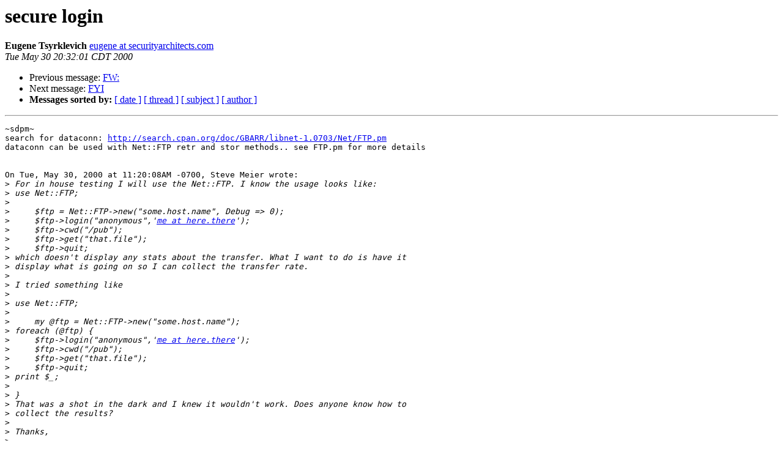

--- FILE ---
content_type: text/html
request_url: https://mail.pm.org/pipermail/san-diego-pm/2000-May/000281.html
body_size: 4303
content:
<!DOCTYPE HTML PUBLIC "-//W3C//DTD HTML 3.2//EN">
<HTML>
 <HEAD>
   <TITLE> secure login
   </TITLE>
   <LINK REL="Index" HREF="index.html" >
   <LINK REL="made" HREF="mailto:san-diego-pm%40mail.pm.org?Subject=secure%20login&In-Reply-To=39340658.9617AA8F%40sdsc.edu">
   <META NAME="robots" CONTENT="index,nofollow">
   <META http-equiv="Content-Type" content="text/html; charset=us-ascii">
   <LINK REL="Previous"  HREF="000280.html">
   <LINK REL="Next"  HREF="000282.html">
 </HEAD>
 <BODY BGCOLOR="#ffffff">
   <H1>secure login</H1>
    <B>Eugene Tsyrklevich</B> 
    <A HREF="mailto:san-diego-pm%40mail.pm.org?Subject=secure%20login&In-Reply-To=39340658.9617AA8F%40sdsc.edu"
       TITLE="secure login">eugene at securityarchitects.com
       </A><BR>
    <I>Tue May 30 20:32:01 CDT 2000</I>
    <P><UL>
        <LI>Previous message: <A HREF="000280.html">FW: 
</A></li>
        <LI>Next message: <A HREF="000282.html">FYI
</A></li>
         <LI> <B>Messages sorted by:</B> 
              <a href="date.html#281">[ date ]</a>
              <a href="thread.html#281">[ thread ]</a>
              <a href="subject.html#281">[ subject ]</a>
              <a href="author.html#281">[ author ]</a>
         </LI>
       </UL>
    <HR>  
<!--beginarticle-->
<PRE>~sdpm~
search for dataconn: <A HREF="http://search.cpan.org/doc/GBARR/libnet-1.0703/Net/FTP.pm">http://search.cpan.org/doc/GBARR/libnet-1.0703/Net/FTP.pm</A>
dataconn can be used with Net::FTP retr and stor methods.. see FTP.pm for more details


On Tue, May 30, 2000 at 11:20:08AM -0700, Steve Meier wrote:
&gt;<i> For in house testing I will use the Net::FTP. I know the usage looks like:
</I>&gt;<i> use Net::FTP;
</I>&gt;<i> 
</I>&gt;<i>     $ftp = Net::FTP-&gt;new(&quot;some.host.name&quot;, Debug =&gt; 0);
</I>&gt;<i>     $ftp-&gt;login(&quot;anonymous&quot;,'<A HREF="http://www.pm.org/mailman/listinfo/san-diego-pm">me at here.there</A>');
</I>&gt;<i>     $ftp-&gt;cwd(&quot;/pub&quot;);
</I>&gt;<i>     $ftp-&gt;get(&quot;that.file&quot;);
</I>&gt;<i>     $ftp-&gt;quit;
</I>&gt;<i> which doesn't display any stats about the transfer. What I want to do is have it
</I>&gt;<i> display what is going on so I can collect the transfer rate.
</I>&gt;<i> 
</I>&gt;<i> I tried something like
</I>&gt;<i> 
</I>&gt;<i> use Net::FTP;
</I>&gt;<i> 
</I>&gt;<i>     my @ftp = Net::FTP-&gt;new(&quot;some.host.name&quot;);
</I>&gt;<i> foreach (@ftp) {
</I>&gt;<i>     $ftp-&gt;login(&quot;anonymous&quot;,'<A HREF="http://www.pm.org/mailman/listinfo/san-diego-pm">me at here.there</A>');
</I>&gt;<i>     $ftp-&gt;cwd(&quot;/pub&quot;);
</I>&gt;<i>     $ftp-&gt;get(&quot;that.file&quot;);
</I>&gt;<i>     $ftp-&gt;quit;
</I>&gt;<i> print $_;
</I>&gt;<i> 
</I>&gt;<i> }
</I>&gt;<i> That was a shot in the dark and I knew it wouldn't work. Does anyone know how to
</I>&gt;<i> collect the results?
</I>&gt;<i> 
</I>&gt;<i> Thanks,
</I>&gt;<i> 
</I>&gt;<i> Steve
</I>~sdpm~

The posting address is: <A HREF="http://www.pm.org/mailman/listinfo/san-diego-pm">san-diego-pm-list at hfb.pm.org</A>

List requests should be sent to: <A HREF="http://www.pm.org/mailman/listinfo/san-diego-pm">majordomo at hfb.pm.org</A>

If you ever want to remove yourself from this mailing list,
you can send mail to &lt;<A HREF="http://www.pm.org/mailman/listinfo/san-diego-pm">majordomo at happyfunball.pm.org</A>&gt; with the following
command in the body of your email message:

    unsubscribe san-diego-pm-list

If you ever need to get in contact with the owner of the list,
(if you have trouble unsubscribing, or have questions about the
list itself) send email to &lt;<A HREF="http://www.pm.org/mailman/listinfo/san-diego-pm">owner-san-diego-pm-list at happyfunball.pm.org</A>&gt; .
This is the general rule for most mailing lists when you need
to contact a human.


</PRE>

<!--endarticle-->
    <HR>
    <P><UL>
        <!--threads-->
	<LI>Previous message: <A HREF="000280.html">FW: 
</A></li>
	<LI>Next message: <A HREF="000282.html">FYI
</A></li>
         <LI> <B>Messages sorted by:</B> 
              <a href="date.html#281">[ date ]</a>
              <a href="thread.html#281">[ thread ]</a>
              <a href="subject.html#281">[ subject ]</a>
              <a href="author.html#281">[ author ]</a>
         </LI>
       </UL>

<hr>
<a href="http://www.pm.org/mailman/listinfo/san-diego-pm">More information about the San-Diego-pm
mailing list</a><br>
</body></html>
